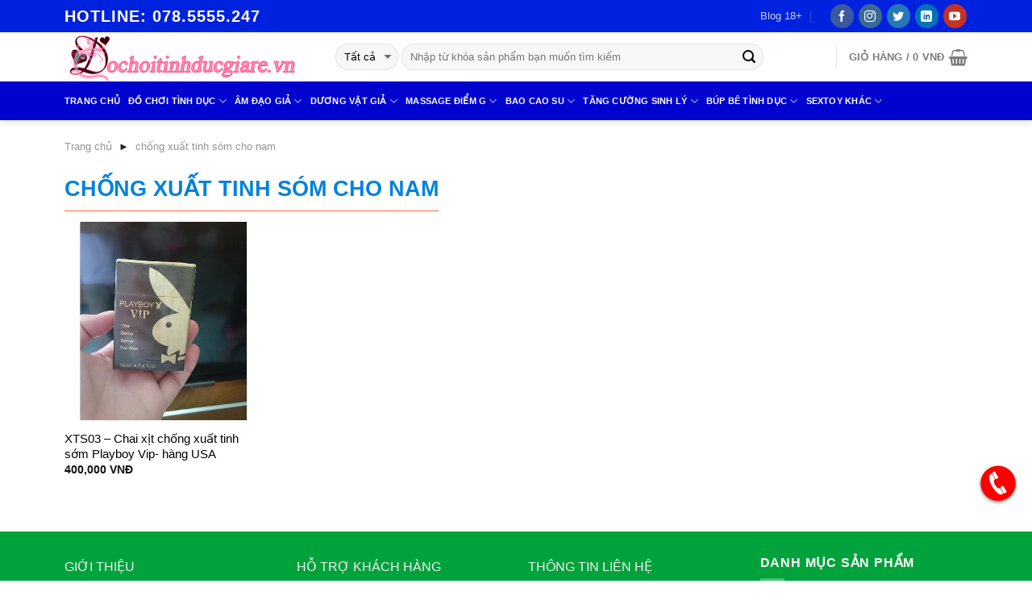

--- FILE ---
content_type: text/html; charset=UTF-8
request_url: https://dochoitinhducgiare.vn/tu-khoa/chong-xuat-tinh-som-cho-nam
body_size: 12269
content:
<!DOCTYPE html> <!--[if IE 9 ]><html lang="vi" prefix="og: http://ogp.me/ns#" class="ie9 loading-site no-js"> <![endif]--> <!--[if IE 8 ]><html lang="vi" prefix="og: http://ogp.me/ns#" class="ie8 loading-site no-js"> <![endif]--> <!--[if (gte IE 9)|!(IE)]><!--><html lang="vi" prefix="og: http://ogp.me/ns#" class="loading-site no-js"> <!--<![endif]--><head><meta charset="UTF-8" /><meta name="viewport" content="width=device-width, initial-scale=1.0, maximum-scale=1.0, user-scalable=no" /><link rel="profile" href="https://gmpg.org/xfn/11" /><link rel="pingback" href="https://dochoitinhducgiare.vn/xmlrpc.php" /> <script>(function(html){html.className = html.className.replace(/\bno-js\b/,'js')})(document.documentElement);</script> <link type="text/css" media="all" href="https://dochoitinhducgiare.vn/wp-content/cache/autoptimize/css/autoptimize_c5312bae4c4c728ae21c69e6a70d1809.css" rel="stylesheet" /><title>chống xuất tinh sóm cho nam</title><link rel="canonical" href="https://dochoitinhducgiare.vn/tu-khoa/chong-xuat-tinh-som-cho-nam" /><meta property="og:locale" content="vi_VN" /><meta property="og:type" content="object" /><meta property="og:title" content="chống xuất tinh sóm cho nam" /><meta property="og:url" content="https://dochoitinhducgiare.vn/tu-khoa/chong-xuat-tinh-som-cho-nam" /><meta property="og:site_name" content="Shop Đồ Chơi Nam Nữ Chính Hãng Tại Hà Nội, TPHCM, Toàn Quốc" /><meta name="twitter:card" content="summary" /><meta name="twitter:title" content="chống xuất tinh sóm cho nam" /> <script type='application/ld+json'>{"@context":"http:\/\/schema.org","@type":"WebSite","@id":"#website","url":"https:\/\/dochoitinhducgiare.vn\/","name":"Shop \u0110\u1ed3 Ch\u01a1i Nam N\u1eef Ch\u00ednh H\u00e3ng T\u1ea1i H\u00e0 N\u1ed9i, TPHCM, To\u00e0n Qu\u1ed1c","potentialAction":{"@type":"SearchAction","target":"https:\/\/dochoitinhducgiare.vn\/?s={search_term_string}","query-input":"required name=search_term_string"}}</script> <link rel='dns-prefetch' href='//s.w.org' /><link rel="alternate" type="application/rss+xml" title="Dòng thông tin Shop Đồ Chơi Nam Nữ Chính Hãng Tại Hà Nội, TPHCM, Toàn Quốc &raquo;" href="https://dochoitinhducgiare.vn/feed" /><link rel="alternate" type="application/rss+xml" title="Dòng phản hồi Shop Đồ Chơi Nam Nữ Chính Hãng Tại Hà Nội, TPHCM, Toàn Quốc &raquo;" href="https://dochoitinhducgiare.vn/comments/feed" /><link rel="alternate" type="application/rss+xml" title="Nguồn cấp Shop Đồ Chơi Nam Nữ Chính Hãng Tại Hà Nội, TPHCM, Toàn Quốc &raquo; chống xuất tinh sóm cho nam Tag" href="https://dochoitinhducgiare.vn/tu-khoa/chong-xuat-tinh-som-cho-nam/feed" /> <script type="text/javascript">window._wpemojiSettings = {"baseUrl":"https:\/\/s.w.org\/images\/core\/emoji\/11\/72x72\/","ext":".png","svgUrl":"https:\/\/s.w.org\/images\/core\/emoji\/11\/svg\/","svgExt":".svg","source":{"concatemoji":"https:\/\/dochoitinhducgiare.vn\/wp-includes\/js\/wp-emoji-release.min.js?ver=4.9.26"}};
			!function(e,a,t){var n,r,o,i=a.createElement("canvas"),p=i.getContext&&i.getContext("2d");function s(e,t){var a=String.fromCharCode;p.clearRect(0,0,i.width,i.height),p.fillText(a.apply(this,e),0,0);e=i.toDataURL();return p.clearRect(0,0,i.width,i.height),p.fillText(a.apply(this,t),0,0),e===i.toDataURL()}function c(e){var t=a.createElement("script");t.src=e,t.defer=t.type="text/javascript",a.getElementsByTagName("head")[0].appendChild(t)}for(o=Array("flag","emoji"),t.supports={everything:!0,everythingExceptFlag:!0},r=0;r<o.length;r++)t.supports[o[r]]=function(e){if(!p||!p.fillText)return!1;switch(p.textBaseline="top",p.font="600 32px Arial",e){case"flag":return s([55356,56826,55356,56819],[55356,56826,8203,55356,56819])?!1:!s([55356,57332,56128,56423,56128,56418,56128,56421,56128,56430,56128,56423,56128,56447],[55356,57332,8203,56128,56423,8203,56128,56418,8203,56128,56421,8203,56128,56430,8203,56128,56423,8203,56128,56447]);case"emoji":return!s([55358,56760,9792,65039],[55358,56760,8203,9792,65039])}return!1}(o[r]),t.supports.everything=t.supports.everything&&t.supports[o[r]],"flag"!==o[r]&&(t.supports.everythingExceptFlag=t.supports.everythingExceptFlag&&t.supports[o[r]]);t.supports.everythingExceptFlag=t.supports.everythingExceptFlag&&!t.supports.flag,t.DOMReady=!1,t.readyCallback=function(){t.DOMReady=!0},t.supports.everything||(n=function(){t.readyCallback()},a.addEventListener?(a.addEventListener("DOMContentLoaded",n,!1),e.addEventListener("load",n,!1)):(e.attachEvent("onload",n),a.attachEvent("onreadystatechange",function(){"complete"===a.readyState&&t.readyCallback()})),(n=t.source||{}).concatemoji?c(n.concatemoji):n.wpemoji&&n.twemoji&&(c(n.twemoji),c(n.wpemoji)))}(window,document,window._wpemojiSettings);</script> <script type="text/template" id="tmpl-variation-template"><div class="woocommerce-variation-description">{{{ data.variation.variation_description }}}</div>
	<div class="woocommerce-variation-price">{{{ data.variation.price_html }}}</div>
	<div class="woocommerce-variation-availability">{{{ data.variation.availability_html }}}</div></script> <script type="text/template" id="tmpl-unavailable-variation-template"><p>Rất tiếc, sản phẩm này hiện không tồn tại. Hãy chọn một phương thức kết hợp khác.</p></script> <script>if (document.location.protocol != "https:") {document.location = document.URL.replace(/^http:/i, "https:");}</script><script type='text/javascript' src='https://dochoitinhducgiare.vn/wp-includes/js/jquery/jquery.js?ver=1.12.4'></script> <link rel='https://api.w.org/' href='https://dochoitinhducgiare.vn/wp-json/' /><link rel="EditURI" type="application/rsd+xml" title="RSD" href="https://dochoitinhducgiare.vn/xmlrpc.php?rsd" /><link rel="wlwmanifest" type="application/wlwmanifest+xml" href="https://dochoitinhducgiare.vn/wp-includes/wlwmanifest.xml" /><meta name="generator" content="WordPress 4.9.26" /><meta name="generator" content="WooCommerce 3.4.8" /> <script type="application/ld+json">{"@context":"https:\/\/schema.org","@graph":[{"@context":"https:\/\/schema.org","@type":"SiteNavigationElement","id":"site-navigation","name":"Trang ch\u1ee7","url":"https:\/\/dochoitinhducgiare.vn\/"},{"@context":"https:\/\/schema.org","@type":"SiteNavigationElement","id":"site-navigation","name":"\u0110\u1ed3 ch\u01a1i t\u00ecnh d\u1ee5c","url":"https:\/\/dochoitinhducgiare.vn\/do-choi-tinh-duc"},{"@context":"https:\/\/schema.org","@type":"SiteNavigationElement","id":"site-navigation","name":"\u0110\u1ed3 ch\u01a1i t\u00ecnh d\u1ee5c nam","url":"https:\/\/dochoitinhducgiare.vn\/do-choi-tinh-duc-nam"},{"@context":"https:\/\/schema.org","@type":"SiteNavigationElement","id":"site-navigation","name":"\u0110\u1ed3 ch\u01a1i t\u00ecnh d\u1ee5c n\u1eef","url":"https:\/\/dochoitinhducgiare.vn\/do-choi-tinh-duc-nu"},{"@context":"https:\/\/schema.org","@type":"SiteNavigationElement","id":"site-navigation","name":"\u0110\u1ed3 ch\u01a1i t\u00ecnh d\u1ee5c cho gay","url":"https:\/\/dochoitinhducgiare.vn\/do-choi-tinh-duc-cho-gay"},{"@context":"https:\/\/schema.org","@type":"SiteNavigationElement","id":"site-navigation","name":"\u0110\u1ed3 ch\u01a1i t\u00ecnh d\u1ee5c cho les","url":"https:\/\/dochoitinhducgiare.vn\/do-choi-tinh-duc-cho-les"},{"@context":"https:\/\/schema.org","@type":"SiteNavigationElement","id":"site-navigation","name":"\u0110\u1ed3 ch\u01a1i t\u00ecnh d\u1ee5c gi\u00e1 r\u1ebb","url":"https:\/\/dochoitinhducgiare.vn\/do-choi-tinh-duc-gia-re"},{"@context":"https:\/\/schema.org","@type":"SiteNavigationElement","id":"site-navigation","name":"V\u00f2ng \u0111eo d\u01b0\u01a1ng v\u1eadt","url":"https:\/\/dochoitinhducgiare.vn\/vong-deo-duong-vat"},{"@context":"https:\/\/schema.org","@type":"SiteNavigationElement","id":"site-navigation","name":"D\u1ee5ng c\u1ee5 b\u1ea1o d\u00e2m","url":"https:\/\/dochoitinhducgiare.vn\/dung-cu-bao-dam"},{"@context":"https:\/\/schema.org","@type":"SiteNavigationElement","id":"site-navigation","name":"\u00c2m \u0111\u1ea1o gi\u1ea3","url":"https:\/\/dochoitinhducgiare.vn\/am-dao-gia"},{"@context":"https:\/\/schema.org","@type":"SiteNavigationElement","id":"site-navigation","name":"\u00c2m \u0111\u1ea1o gi\u1ea3 cao c\u1ea5p","url":"https:\/\/dochoitinhducgiare.vn\/am-dao-gia-cao-cap"},{"@context":"https:\/\/schema.org","@type":"SiteNavigationElement","id":"site-navigation","name":"\u00c2m \u0111\u1ea1o gi\u1ea3 gi\u00e1 r\u1ebb","url":"https:\/\/dochoitinhducgiare.vn\/am-dao-gia-gia-re"},{"@context":"https:\/\/schema.org","@type":"SiteNavigationElement","id":"site-navigation","name":"\u00c2m \u0111\u1ea1o gi\u1ea3 c\u00f3 rung","url":"https:\/\/dochoitinhducgiare.vn\/am-dao-gia-co-rung"},{"@context":"https:\/\/schema.org","@type":"SiteNavigationElement","id":"site-navigation","name":"\u00c2m \u0111\u1ea1o gi\u1ea3 kh\u00f4ng rung","url":"https:\/\/dochoitinhducgiare.vn\/am-dao-gia-khong-rung"},{"@context":"https:\/\/schema.org","@type":"SiteNavigationElement","id":"site-navigation","name":"D\u01b0\u01a1ng v\u1eadt gi\u1ea3","url":"https:\/\/dochoitinhducgiare.vn\/duong-vat-gia"},{"@context":"https:\/\/schema.org","@type":"SiteNavigationElement","id":"site-navigation","name":"D\u01b0\u01a1ng v\u1eadt gi\u1ea3 gi\u00e1 r\u1ebb","url":"https:\/\/dochoitinhducgiare.vn\/duong-vat-gia-gia-re"},{"@context":"https:\/\/schema.org","@type":"SiteNavigationElement","id":"site-navigation","name":"D\u01b0\u01a1ng v\u1eadt gi\u1ea3 c\u00f3 d\u00e2y \u0111eo","url":"https:\/\/dochoitinhducgiare.vn\/duong-vat-gia-co-day-deo"},{"@context":"https:\/\/schema.org","@type":"SiteNavigationElement","id":"site-navigation","name":"D\u01b0\u01a1ng v\u1eadt gi\u1ea3 g\u1eafn t\u01b0\u1eddng","url":"https:\/\/dochoitinhducgiare.vn\/duong-vat-gia-gan-tuong"},{"@context":"https:\/\/schema.org","@type":"SiteNavigationElement","id":"site-navigation","name":"D\u01b0\u01a1ng v\u1eadt gi\u1ea3 c\u1ea7m tay","url":"https:\/\/dochoitinhducgiare.vn\/duong-vat-gia-cam-tay"},{"@context":"https:\/\/schema.org","@type":"SiteNavigationElement","id":"site-navigation","name":"D\u01b0\u01a1ng v\u1eadt gi\u1ea3 hai \u0111\u1ea7u","url":"https:\/\/dochoitinhducgiare.vn\/duong-vat-gia-hai-dau"},{"@context":"https:\/\/schema.org","@type":"SiteNavigationElement","id":"site-navigation","name":"Massage \u0110i\u1ec3m G","url":"https:\/\/dochoitinhducgiare.vn\/massage-diem-g"},{"@context":"https:\/\/schema.org","@type":"SiteNavigationElement","id":"site-navigation","name":"Tr\u1ee9ng Rung \u0110i\u1ec3m G","url":"https:\/\/dochoitinhducgiare.vn\/trung-rung"},{"@context":"https:\/\/schema.org","@type":"SiteNavigationElement","id":"site-navigation","name":"Ch\u00e0y Rung T\u00ecnh Y\u00eau","url":"https:\/\/dochoitinhducgiare.vn\/chay-rung"},{"@context":"https:\/\/schema.org","@type":"SiteNavigationElement","id":"site-navigation","name":"L\u01b0\u1ee1i li\u1ebfm massage","url":"https:\/\/dochoitinhducgiare.vn\/luoi-liem-massage"},{"@context":"https:\/\/schema.org","@type":"SiteNavigationElement","id":"site-navigation","name":"Bao Cao Su","url":"https:\/\/dochoitinhducgiare.vn\/bao-cao-su"},{"@context":"https:\/\/schema.org","@type":"SiteNavigationElement","id":"site-navigation","name":"Bao cao su si\u00eau m\u1ecfng","url":"https:\/\/dochoitinhducgiare.vn\/bao-cao-su-sieu-mong"},{"@context":"https:\/\/schema.org","@type":"SiteNavigationElement","id":"site-navigation","name":"Bao cao su k\u00e9o d\u00e0i th\u1eddi gian","url":"https:\/\/dochoitinhducgiare.vn\/bao-cao-su-keo-dai-thoi-gian"},{"@context":"https:\/\/schema.org","@type":"SiteNavigationElement","id":"site-navigation","name":"Bao cao su c\u00f3 gai","url":"https:\/\/dochoitinhducgiare.vn\/bao-cao-su-co-gai"},{"@context":"https:\/\/schema.org","@type":"SiteNavigationElement","id":"site-navigation","name":"Bao cao su \u0111\u00f4n d\u00ean","url":"https:\/\/dochoitinhducgiare.vn\/bao-cao-su-don-den"},{"@context":"https:\/\/schema.org","@type":"SiteNavigationElement","id":"site-navigation","name":"Bao cao su Durex","url":"https:\/\/dochoitinhducgiare.vn\/bao-cao-su-durex"},{"@context":"https:\/\/schema.org","@type":"SiteNavigationElement","id":"site-navigation","name":"Bao cao su Ok","url":"https:\/\/dochoitinhducgiare.vn\/bao-cao-su-ok"},{"@context":"https:\/\/schema.org","@type":"SiteNavigationElement","id":"site-navigation","name":"T\u0103ng c\u01b0\u1eddng sinh l\u00fd","url":"https:\/\/dochoitinhducgiare.vn\/tang-cuong-sinh-ly"},{"@context":"https:\/\/schema.org","@type":"SiteNavigationElement","id":"site-navigation","name":"M\u00e1y t\u1eadp l\u00e0m to d\u01b0\u01a1ng v\u1eadt","url":"https:\/\/dochoitinhducgiare.vn\/may-tap-lam-to-duong-vat"},{"@context":"https:\/\/schema.org","@type":"SiteNavigationElement","id":"site-navigation","name":"T\u0103ng c\u01b0\u1eddng sinh l\u00fd nam","url":"https:\/\/dochoitinhducgiare.vn\/tang-cuong-sinh-ly-nam"},{"@context":"https:\/\/schema.org","@type":"SiteNavigationElement","id":"site-navigation","name":"T\u0103ng c\u01b0\u1eddng sinh l\u00fd n\u1eef","url":"https:\/\/dochoitinhducgiare.vn\/tang-cuong-sinh-ly-nu"},{"@context":"https:\/\/schema.org","@type":"SiteNavigationElement","id":"site-navigation","name":"Thu\u1ed1c ch\u1ed1ng xu\u1ea5t tinh s\u1edbm","url":"https:\/\/dochoitinhducgiare.vn\/thuoc-chong-xuat-tinh-som"},{"@context":"https:\/\/schema.org","@type":"SiteNavigationElement","id":"site-navigation","name":"B\u00fap b\u00ea t\u00ecnh d\u1ee5c","url":"https:\/\/dochoitinhducgiare.vn\/bup-be-tinh-duc"},{"@context":"https:\/\/schema.org","@type":"SiteNavigationElement","id":"site-navigation","name":"B\u00fap b\u00ea gi\u00e1 r\u1ebb","url":"https:\/\/dochoitinhducgiare.vn\/bup-be-gia-re"},{"@context":"https:\/\/schema.org","@type":"SiteNavigationElement","id":"site-navigation","name":"B\u00fap B\u00ea cao c\u1ea5p","url":"https:\/\/dochoitinhducgiare.vn\/bup-be-cao-cap"},{"@context":"https:\/\/schema.org","@type":"SiteNavigationElement","id":"site-navigation","name":"Sextoy kh\u00e1c","url":"https:\/\/dochoitinhducgiare.vn\/sextoy-khac"},{"@context":"https:\/\/schema.org","@type":"SiteNavigationElement","id":"site-navigation","name":"\u0110\u1ed3 Ch\u01a1i H\u1eadu M\u00f4n","url":"https:\/\/dochoitinhducgiare.vn\/do-choi-hau-mon"},{"@context":"https:\/\/schema.org","@type":"SiteNavigationElement","id":"site-navigation","name":"N\u01b0\u1edbc hoa t\u00ecnh \u00e1i","url":"https:\/\/dochoitinhducgiare.vn\/nuoc-hoa-tinh-ai"},{"@context":"https:\/\/schema.org","@type":"SiteNavigationElement","id":"site-navigation","name":"Gel t\u0103ng kho\u00e1i c\u1ea3m","url":"https:\/\/dochoitinhducgiare.vn\/gel-tang-khoai-cam"},{"@context":"https:\/\/schema.org","@type":"SiteNavigationElement","id":"site-navigation","name":"Gel b\u00f4i tr\u01a1n t\u00ecnh d\u1ee5c","url":"https:\/\/dochoitinhducgiare.vn\/gel-boi-tron-tinh-duc"}]}</script><script type="application/ld+json">{"@context":"https:\/\/schema.org","@type":"BreadcrumbList","itemListElement":[{"@type":"ListItem","position":1,"item":{"@id":"https:\/\/dochoitinhducgiare.vn\/","name":"Home"}},{"@type":"ListItem","position":2,"item":{"@id":"https:\/\/dochoitinhducgiare.vn\/tu-khoa\/chong-xuat-tinh-som-cho-nam","name":"ch\u1ed1ng xu\u1ea5t tinh s\u00f3m cho nam"}}]}</script><!--[if IE]><link rel="stylesheet" type="text/css" href="https://dochoitinhducgiare.vn/wp-content/themes/flatsome/assets/css/ie-fallback.css"><script src="//html5shim.googlecode.com/svn/trunk/html5.js"></script><script>var head = document.getElementsByTagName('head')[0],style = document.createElement('style');style.type = 'text/css';style.styleSheet.cssText = ':before,:after{content:none !important';head.appendChild(style);setTimeout(function(){head.removeChild(style);}, 0);</script><script src="https://dochoitinhducgiare.vn/wp-content/themes/flatsome/assets/libs/ie-flexibility.js"></script><![endif]--> <noscript><style>.woocommerce-product-gallery{ opacity: 1 !important; }</style></noscript><link rel="icon" href="https://dochoitinhducgiare.vn/wp-content/uploads/2018/05/cropped-logo-dochoigiare2-32x32.png" sizes="32x32" /><link rel="icon" href="https://dochoitinhducgiare.vn/wp-content/uploads/2018/05/cropped-logo-dochoigiare2-192x192.png" sizes="192x192" /><link rel="apple-touch-icon-precomposed" href="https://dochoitinhducgiare.vn/wp-content/uploads/2018/05/cropped-logo-dochoigiare2-180x180.png" /><meta name="msapplication-TileImage" content="https://dochoitinhducgiare.vn/wp-content/uploads/2018/05/cropped-logo-dochoigiare2-270x270.png" />  <script async src="https://www.googletagmanager.com/gtag/js?id=G-D4430DCSHK"></script> <script>window.dataLayer = window.dataLayer || [];
  function gtag(){dataLayer.push(arguments);}
  gtag('js', new Date());

  gtag('config', 'G-D4430DCSHK');</script> </head><body data-rsssl=1 class="archive tax-product_tag term-chong-xuat-tinh-som-cho-nam term-623 woocommerce woocommerce-page woocommerce-no-js wp-schema-pro-2.6.5 header-shadow lightbox lazy-icons nav-dropdown-has-arrow"></div> <a class="skip-link screen-reader-text" href="#main">Skip to content</a><div id="wrapper"><header id="header" class="header has-sticky sticky-jump"><div class="header-wrapper"><div id="top-bar" class="header-top hide-for-sticky nav-dark"><div class="flex-row container"><div class="flex-col hide-for-medium flex-left"><ul class="nav nav-left medium-nav-center nav-small  nav-divided"><li class="html custom html_topbar_left"><strong class="uppercase" style="font-size: 20px;">Hotline:
 078.5555.247</strong></li></ul></div><div class="flex-col hide-for-medium flex-center"><ul class="nav nav-center nav-small  nav-divided"></ul></div><div class="flex-col hide-for-medium flex-right"><ul class="nav top-bar-nav nav-right nav-small  nav-divided"><li id="menu-item-1014" class="menu-item menu-item-type-post_type menu-item-object-page  menu-item-1014"><a href="https://dochoitinhducgiare.vn/blog-18" class="nav-top-link">Blog 18+</a></li><li class="header-newsletter-item has-icon"> <a href="#header-newsletter-signup" class="tooltip " 
 title=""> </a><div id="header-newsletter-signup"
 class="lightbox-by-id lightbox-content mfp-hide lightbox-white "
 style="max-width:700px ;padding:0px"><div class="banner has-hover" id="banner-1862767894"><div class="banner-inner fill"><div class="banner-bg fill" ><div class="bg fill bg-fill "></div><div class="overlay"></div><div class="is-border is-dashed"
 style="border-color:rgba(255,255,255,.3);border-width:2px 2px 2px 2px;margin:10px;"></div></div><div class="banner-layers container"><div class="fill banner-link"></div><div id="text-box-1182813867" class="text-box banner-layer x10 md-x10 lg-x10 y50 md-y50 lg-y50 res-text"><div data-animate="fadeInUp"><div class="text dark"><div class="text-inner text-left"><p class="uppercase"></p><p class="lead"></p>[contact-form-7 404 "Not Found"]</div></div></div></div></div></div><div class="height-fix is-invisible"><img src="https://dochoitinhducgiare.vn/wp-content/themes/flatsome/assets/img/missing.jpg" alt="" /></div></div></div></li><li class="html header-social-icons ml-0"><div class="social-icons follow-icons " > <a href="https://www.facebook.com/ShopSextoyLinhMiu.HangGiaCucRe.CaoCap.Online247" target="_blank" data-label="Facebook"  rel="nofollow" class="icon primary button circle facebook tooltip" title="Follow on Facebook"><i class="icon-facebook" ></i> </a> <a href="https://www.instagram.com/dochoitinhducgiarevn/" target="_blank" rel="nofollow" data-label="Instagram" class="icon primary button circle  instagram tooltip" title="Follow on Instagram"><i class="icon-instagram" ></i> </a> <a href="https://twitter.com/sextoygiare" target="_blank"  data-label="Twitter"  rel="nofollow" class="icon primary button circle  twitter tooltip" title="Follow on Twitter"><i class="icon-twitter" ></i> </a> <a href="https://www.linkedin.com/in/dochoitinhducgiarevn/" target="_blank" rel="nofollow" data-label="LinkedIn" class="icon primary button circle  linkedin tooltip" title="Follow on LinkedIn"><i class="icon-linkedin" ></i></a> <a href="https://www.youtube.com/channel/UCghTS8VazWX0k0Bz7_4ed0Q" target="_blank" rel="nofollow" data-label="YouTube" class="icon primary button circle  youtube tooltip" title="Follow on YouTube"><i class="icon-youtube" ></i> </a></div></li></ul></div><div class="flex-col show-for-medium flex-grow"><ul class="nav nav-center nav-small mobile-nav  nav-divided"><li class="html custom html_topbar_left"><strong class="uppercase" style="font-size: 20px;">Hotline:
 078.5555.247</strong></li></ul></div></div></div><div id="masthead" class="header-main"><div class="header-inner flex-row container logo-left medium-logo-center" role="navigation"><div id="logo" class="flex-col logo"> <a href="https://dochoitinhducgiare.vn/" title="Shop Đồ Chơi Nam Nữ Chính Hãng Tại Hà Nội, TPHCM, Toàn Quốc - " rel="home"> <img width="299" height="61" src="https://dochoitinhducgiare.vn/wp-content/uploads/2018/05/logo-dochoigiare2.png" class="header_logo header-logo" alt="Shop Đồ Chơi Nam Nữ Chính Hãng Tại Hà Nội, TPHCM, Toàn Quốc"/><img  width="299" height="61" src="https://dochoitinhducgiare.vn/wp-content/uploads/2018/05/logo-dochoigiare2.png" class="header-logo-dark" alt="Shop Đồ Chơi Nam Nữ Chính Hãng Tại Hà Nội, TPHCM, Toàn Quốc"/></a></div><div class="flex-col show-for-medium flex-left"><ul class="mobile-nav nav nav-left "></ul></div><div class="flex-col hide-for-medium flex-left
 flex-grow"><ul class="header-nav header-nav-main nav nav-left  nav-uppercase" ><li class="account-item has-icon
 "
> <a href="https://dochoitinhducgiare.vn/my-account"
 class="nav-top-link nav-top-not-logged-in "
 data-open="#login-form-popup"  > <i class="icon-user" ></i> </a></li><li class="header-search-form search-form html relative has-icon"><div class="header-search-form-wrapper"><div class="searchform-wrapper ux-search-box relative form-flat is-normal"><form method="get" class="searchform" action="https://dochoitinhducgiare.vn/" role="search"><div class="flex-row relative"><div class="flex-col search-form-categories"> <select class="search_categories resize-select mb-0" name="product_cat"><option value="" selected='selected'>Tất cả</option><option value="nuoc-hoa-tinh-ai">Nước hoa tình ái</option><option value="am-dao-gia">Âm đạo giả</option><option value="bao-cao-su">Bao Cao Su</option><option value="bup-be-tinh-duc">Búp bê tình dục</option><option value="duong-vat-gia">Dương vật giả</option><option value="do-choi-tinh-duc">Đồ chơi tình dục</option><option value="gel-boi-tron">Gel bôi trơn</option><option value="massage-diem-g">Massage Điểm G</option><option value="may-tap-lam-to-duong-vat">Máy tập làm to dương vật</option><option value="sextoy-khac">Sextoy khác</option><option value="tang-cuong-sinh-ly">Tăng cường sinh lý</option></select></div><div class="flex-col flex-grow"> <input type="search" class="search-field mb-0" name="s" value="" placeholder="Nhập từ khóa sản phẩm bạn muốn tìm kiếm" /> <input type="hidden" name="post_type" value="product" /></div><div class="flex-col"> <button type="submit" class="ux-search-submit submit-button secondary button icon mb-0"> <i class="icon-search" ></i> </button></div></div><div class="live-search-results text-left z-top"></div></form></div></div></li></ul></div><div class="flex-col hide-for-medium flex-right"><ul class="header-nav header-nav-main nav nav-right  nav-uppercase"><li class="header-divider"></li><li class="cart-item has-icon
 has-dropdown"> <a href="https://dochoitinhducgiare.vn/gio-hang" title="Giỏ hàng" class="header-cart-link is-small"> <span class="header-cart-title"> Giỏ hàng   / <span class="cart-price"><span class="woocommerce-Price-amount amount">0&nbsp;<span class="woocommerce-Price-currencySymbol">VNĐ</span></span></span> </span> <i class="icon-shopping-basket"
 data-icon-label="0"> </i> </a><ul class="nav-dropdown nav-dropdown-bold"><li class="html widget_shopping_cart"><div class="widget_shopping_cart_content"><p class="woocommerce-mini-cart__empty-message">Chưa có sản phẩm trong giỏ hàng.</p></div></li></ul></li></ul></div><div class="flex-col show-for-medium flex-right"><ul class="mobile-nav nav nav-right "><li class="cart-item has-icon"> <a href="https://dochoitinhducgiare.vn/gio-hang" class="header-cart-link off-canvas-toggle nav-top-link is-small" data-open="#cart-popup" data-class="off-canvas-cart" title="Giỏ hàng" data-pos="right"> <i class="icon-shopping-basket"
 data-icon-label="0"> </i> </a><div id="cart-popup" class="mfp-hide widget_shopping_cart"><div class="cart-popup-inner inner-padding"><div class="cart-popup-title text-center"><p class="uppercase">Giỏ hàng</p><div class="is-divider"></div></div><div class="widget_shopping_cart_content"><p class="woocommerce-mini-cart__empty-message">Chưa có sản phẩm trong giỏ hàng.</p></div><div class="cart-sidebar-content relative"></div></div></div></li><li class="nav-icon has-icon"><div class="header-button"> <a href="#" data-open="#main-menu" data-pos="left" data-bg="main-menu-overlay" data-color="" class="icon primary button circle is-small" aria-controls="main-menu" aria-expanded="false"> <i class="icon-menu" ></i> </a></div></li></ul></div></div></div><div id="wide-nav" class="header-bottom wide-nav nav-dark hide-for-medium"><div class="flex-row container"><div class="flex-col hide-for-medium flex-left"><ul class="nav header-nav header-bottom-nav nav-left  nav-line-grow nav-size-small nav-spacing-small nav-uppercase"><li id="menu-item-840" class="menu-item menu-item-type-post_type menu-item-object-page menu-item-home  menu-item-840"><a href="https://dochoitinhducgiare.vn/" class="nav-top-link">Trang chủ</a></li><li id="menu-item-843" class="menu-item menu-item-type-taxonomy menu-item-object-product_cat menu-item-has-children  menu-item-843 has-dropdown"><a href="https://dochoitinhducgiare.vn/do-choi-tinh-duc" class="nav-top-link">Đồ chơi tình dục<i class="icon-angle-down" ></i></a><ul class='nav-dropdown nav-dropdown-bold'><li id="menu-item-1042" class="menu-item menu-item-type-taxonomy menu-item-object-product_cat  menu-item-1042"><a href="https://dochoitinhducgiare.vn/do-choi-tinh-duc-nam">Đồ chơi tình dục nam</a></li><li id="menu-item-1043" class="menu-item menu-item-type-taxonomy menu-item-object-product_cat  menu-item-1043"><a href="https://dochoitinhducgiare.vn/do-choi-tinh-duc-nu">Đồ chơi tình dục nữ</a></li><li id="menu-item-1054" class="menu-item menu-item-type-taxonomy menu-item-object-product_cat  menu-item-1054"><a href="https://dochoitinhducgiare.vn/do-choi-tinh-duc-cho-gay">Đồ chơi tình dục cho gay</a></li><li id="menu-item-1055" class="menu-item menu-item-type-taxonomy menu-item-object-product_cat  menu-item-1055"><a href="https://dochoitinhducgiare.vn/do-choi-tinh-duc-cho-les">Đồ chơi tình dục cho les</a></li><li id="menu-item-1327" class="menu-item menu-item-type-taxonomy menu-item-object-product_cat  menu-item-1327"><a href="https://dochoitinhducgiare.vn/do-choi-tinh-duc-gia-re">Đồ chơi tình dục giá rẻ</a></li><li id="menu-item-3517" class="menu-item menu-item-type-taxonomy menu-item-object-product_cat  menu-item-3517"><a href="https://dochoitinhducgiare.vn/vong-deo-duong-vat">Vòng đeo dương vật</a></li><li id="menu-item-3967" class="menu-item menu-item-type-taxonomy menu-item-object-product_cat  menu-item-3967"><a href="https://dochoitinhducgiare.vn/dung-cu-bao-dam">Dụng cụ bạo dâm</a></li></ul></li><li id="menu-item-845" class="menu-item menu-item-type-taxonomy menu-item-object-product_cat menu-item-has-children  menu-item-845 has-dropdown"><a href="https://dochoitinhducgiare.vn/am-dao-gia" class="nav-top-link">Âm đạo giả<i class="icon-angle-down" ></i></a><ul class='nav-dropdown nav-dropdown-bold'><li id="menu-item-1331" class="menu-item menu-item-type-taxonomy menu-item-object-product_cat  menu-item-1331"><a href="https://dochoitinhducgiare.vn/am-dao-gia-cao-cap">Âm đạo giả cao cấp</a></li><li id="menu-item-1328" class="menu-item menu-item-type-taxonomy menu-item-object-product_cat  menu-item-1328"><a href="https://dochoitinhducgiare.vn/am-dao-gia-gia-re">Âm đạo giả giá rẻ</a></li><li id="menu-item-1329" class="menu-item menu-item-type-taxonomy menu-item-object-product_cat  menu-item-1329"><a href="https://dochoitinhducgiare.vn/am-dao-gia-co-rung">Âm đạo giả có rung</a></li><li id="menu-item-1330" class="menu-item menu-item-type-taxonomy menu-item-object-product_cat  menu-item-1330"><a href="https://dochoitinhducgiare.vn/am-dao-gia-khong-rung">Âm đạo giả không rung</a></li></ul></li><li id="menu-item-844" class="menu-item menu-item-type-taxonomy menu-item-object-product_cat menu-item-has-children  menu-item-844 has-dropdown"><a href="https://dochoitinhducgiare.vn/duong-vat-gia" class="nav-top-link">Dương vật giả<i class="icon-angle-down" ></i></a><ul class='nav-dropdown nav-dropdown-bold'><li id="menu-item-1332" class="menu-item menu-item-type-taxonomy menu-item-object-product_cat  menu-item-1332"><a href="https://dochoitinhducgiare.vn/duong-vat-gia-gia-re">Dương vật giả giá rẻ</a></li><li id="menu-item-1334" class="menu-item menu-item-type-taxonomy menu-item-object-product_cat  menu-item-1334"><a href="https://dochoitinhducgiare.vn/duong-vat-gia-co-day-deo">Dương vật giả có dây đeo</a></li><li id="menu-item-1333" class="menu-item menu-item-type-taxonomy menu-item-object-product_cat  menu-item-1333"><a href="https://dochoitinhducgiare.vn/duong-vat-gia-gan-tuong">Dương vật giả gắn tường</a></li><li id="menu-item-1335" class="menu-item menu-item-type-taxonomy menu-item-object-product_cat  menu-item-1335"><a href="https://dochoitinhducgiare.vn/duong-vat-gia-cam-tay">Dương vật giả cầm tay</a></li><li id="menu-item-1336" class="menu-item menu-item-type-taxonomy menu-item-object-product_cat  menu-item-1336"><a href="https://dochoitinhducgiare.vn/duong-vat-gia-hai-dau">Dương vật giả hai đầu</a></li></ul></li><li id="menu-item-1685" class="menu-item menu-item-type-taxonomy menu-item-object-product_cat menu-item-has-children  menu-item-1685 has-dropdown"><a href="https://dochoitinhducgiare.vn/massage-diem-g" class="nav-top-link">Massage Điểm G<i class="icon-angle-down" ></i></a><ul class='nav-dropdown nav-dropdown-bold'><li id="menu-item-2445" class="menu-item menu-item-type-taxonomy menu-item-object-product_cat  menu-item-2445"><a href="https://dochoitinhducgiare.vn/trung-rung">Trứng Rung Điểm G</a></li><li id="menu-item-2446" class="menu-item menu-item-type-taxonomy menu-item-object-product_cat  menu-item-2446"><a href="https://dochoitinhducgiare.vn/chay-rung">Chày Rung Tình Yêu</a></li><li id="menu-item-4534" class="menu-item menu-item-type-taxonomy menu-item-object-product_cat  menu-item-4534"><a href="https://dochoitinhducgiare.vn/luoi-liem-massage">Lưỡi liếm massage</a></li></ul></li><li id="menu-item-1052" class="menu-item menu-item-type-taxonomy menu-item-object-product_cat menu-item-has-children  menu-item-1052 has-dropdown"><a href="https://dochoitinhducgiare.vn/bao-cao-su" class="nav-top-link">Bao Cao Su<i class="icon-angle-down" ></i></a><ul class='nav-dropdown nav-dropdown-bold'><li id="menu-item-1045" class="menu-item menu-item-type-taxonomy menu-item-object-product_cat  menu-item-1045"><a href="https://dochoitinhducgiare.vn/bao-cao-su-sieu-mong">Bao cao su siêu mỏng</a></li><li id="menu-item-1046" class="menu-item menu-item-type-taxonomy menu-item-object-product_cat  menu-item-1046"><a href="https://dochoitinhducgiare.vn/bao-cao-su-keo-dai-thoi-gian">Bao cao su kéo dài thời gian</a></li><li id="menu-item-1049" class="menu-item menu-item-type-taxonomy menu-item-object-product_cat  menu-item-1049"><a href="https://dochoitinhducgiare.vn/bao-cao-su-co-gai">Bao cao su có gai</a></li><li id="menu-item-1048" class="menu-item menu-item-type-taxonomy menu-item-object-product_cat  menu-item-1048"><a href="https://dochoitinhducgiare.vn/bao-cao-su-don-den">Bao cao su đôn dên</a></li><li id="menu-item-1047" class="menu-item menu-item-type-taxonomy menu-item-object-product_cat  menu-item-1047"><a href="https://dochoitinhducgiare.vn/bao-cao-su-durex">Bao cao su Durex</a></li><li id="menu-item-1069" class="menu-item menu-item-type-taxonomy menu-item-object-product_cat  menu-item-1069"><a href="https://dochoitinhducgiare.vn/bao-cao-su-ok">Bao cao su Ok</a></li></ul></li><li id="menu-item-1059" class="menu-item menu-item-type-taxonomy menu-item-object-product_cat menu-item-has-children  menu-item-1059 has-dropdown"><a href="https://dochoitinhducgiare.vn/tang-cuong-sinh-ly" class="nav-top-link">Tăng cường sinh lý<i class="icon-angle-down" ></i></a><ul class='nav-dropdown nav-dropdown-bold'><li id="menu-item-3651" class="menu-item menu-item-type-taxonomy menu-item-object-product_cat  menu-item-3651"><a href="https://dochoitinhducgiare.vn/may-tap-lam-to-duong-vat">Máy tập làm to dương vật</a></li><li id="menu-item-1060" class="menu-item menu-item-type-taxonomy menu-item-object-product_cat  menu-item-1060"><a href="https://dochoitinhducgiare.vn/tang-cuong-sinh-ly-nam">Tăng cường sinh lý nam</a></li><li id="menu-item-1061" class="menu-item menu-item-type-taxonomy menu-item-object-product_cat  menu-item-1061"><a href="https://dochoitinhducgiare.vn/tang-cuong-sinh-ly-nu">Tăng cường sinh lý nữ</a></li><li id="menu-item-1062" class="menu-item menu-item-type-taxonomy menu-item-object-product_cat  menu-item-1062"><a href="https://dochoitinhducgiare.vn/thuoc-chong-xuat-tinh-som">Thuốc chống xuất tinh sớm</a></li></ul></li><li id="menu-item-1050" class="menu-item menu-item-type-taxonomy menu-item-object-product_cat menu-item-has-children  menu-item-1050 has-dropdown"><a href="https://dochoitinhducgiare.vn/bup-be-tinh-duc" class="nav-top-link">Búp bê tình dục<i class="icon-angle-down" ></i></a><ul class='nav-dropdown nav-dropdown-bold'><li id="menu-item-1560" class="menu-item menu-item-type-taxonomy menu-item-object-product_cat  menu-item-1560"><a href="https://dochoitinhducgiare.vn/bup-be-gia-re">Búp bê giá rẻ</a></li><li id="menu-item-1561" class="menu-item menu-item-type-taxonomy menu-item-object-product_cat  menu-item-1561"><a href="https://dochoitinhducgiare.vn/bup-be-cao-cap">Búp Bê cao cấp</a></li></ul></li><li id="menu-item-4272" class="menu-item menu-item-type-taxonomy menu-item-object-product_cat menu-item-has-children  menu-item-4272 has-dropdown"><a href="https://dochoitinhducgiare.vn/sextoy-khac" class="nav-top-link">Sextoy khác<i class="icon-angle-down" ></i></a><ul class='nav-dropdown nav-dropdown-bold'><li id="menu-item-4275" class="menu-item menu-item-type-taxonomy menu-item-object-product_cat  menu-item-4275"><a href="https://dochoitinhducgiare.vn/dung-cu-bao-dam">Dụng cụ bạo dâm</a></li><li id="menu-item-4649" class="menu-item menu-item-type-taxonomy menu-item-object-product_cat  menu-item-4649"><a href="https://dochoitinhducgiare.vn/do-choi-hau-mon">Đồ Chơi Hậu Môn</a></li><li id="menu-item-4276" class="menu-item menu-item-type-taxonomy menu-item-object-product_cat  menu-item-4276"><a href="https://dochoitinhducgiare.vn/nuoc-hoa-tinh-ai">Nước hoa tình ái</a></li><li id="menu-item-1558" class="menu-item menu-item-type-taxonomy menu-item-object-product_cat  menu-item-1558"><a href="https://dochoitinhducgiare.vn/gel-tang-khoai-cam">Gel tăng khoái cảm</a></li><li id="menu-item-1557" class="menu-item menu-item-type-taxonomy menu-item-object-product_cat  menu-item-1557"><a href="https://dochoitinhducgiare.vn/gel-boi-tron-tinh-duc">Gel bôi trơn tình dục</a></li></ul></li></ul></div><div class="flex-col hide-for-medium flex-right flex-grow"><ul class="nav header-nav header-bottom-nav nav-right  nav-line-grow nav-size-small nav-spacing-small nav-uppercase"></ul></div></div></div><div class="header-bg-container fill"><div class="header-bg-image fill"></div><div class="header-bg-color fill"></div></div></div></header><div class="shop-page-title category-page-title page-title "><div class="page-title-inner flex-row  medium-flex-wrap container"><div class="flex-col flex-grow medium-text-center"><div class="is-smaller"><nav class="woocommerce-breadcrumb breadcrumbs"><a href="https://dochoitinhducgiare.vn">Trang chủ</a> <span class="divider">&#47;</span> <a href="https://dochoitinhducgiare.vn/san-pham">Sản phẩm</a> <span class="divider">&#47;</span> Sản phẩm được gắn thẻ &ldquo;chống xuất tinh sóm cho nam&rdquo;</nav></div></div><div class="flex-col medium-text-center"><p class="woocommerce-result-count hide-for-medium"> Xem tất cả 1 kết quả</p><form class="woocommerce-ordering" method="get"> <select name="orderby" class="orderby"><option value="menu_order"  selected='selected'>Thứ tự mặc định</option><option value="popularity" >Phổ biến nhất</option><option value="rating" >Đánh giá cao nhất</option><option value="date" >Mới nhất</option><option value="price" >Giá thấp đến cao</option><option value="price-desc" >Giá cao xuống thấp</option> </select></form></div></div></div><main id="main" class=""><div class="breadcrumbs row mb-0 content-row" typeof="BreadcrumbList" vocab="https://schema.org/"> <span property="itemListElement" typeof="ListItem"><a property="item" typeof="WebPage" title="Go to Shop Đồ Chơi Nam Nữ Chính Hãng Tại Hà Nội, TPHCM, Toàn Quốc." href="https://dochoitinhducgiare.vn" class="home"><span property="name">Trang chủ</span></a><meta property="position" content="1"></span>&nbsp; ► &nbsp;<span property="itemListElement" typeof="ListItem"><a property="item" typeof="WebPage" title="Go to the chống xuất tinh sóm cho nam Tag archives." href="https://dochoitinhducgiare.vn/tu-khoa/chong-xuat-tinh-som-cho-nam" class="archive taxonomy product_tag current-item"><span property="name">chống xuất tinh sóm cho nam</span></a><meta property="position" content="2"></span></div><div class="row category-page-row"><h1 class="title"> <span>chống xuất tinh sóm cho nam</span></h1><div class="col large-12"><div class="shop-container"><div class="products row row-small large-columns-4 medium-columns-3 small-columns-2"><div class="product-small col has-hover post-3808 product type-product status-publish has-post-thumbnail product_cat-thuoc-chong-xuat-tinh-som product_tag-chong-xuat-tinh-som-cho-nam product_tag-thuoc-chong-xuat-tinh-som first instock shipping-taxable purchasable product-type-simple"><div class="col-inner"><div class="badge-container absolute left top z-1"></div><div class="product-small box "><div class="box-image"><div class="image-fade_in_back"> <a href="https://dochoitinhducgiare.vn/xts03-chai-xit-chong-xuat-tinh-som-playboy-vip-hang-usa.html"> <img width="600" height="600" src="https://dochoitinhducgiare.vn/wp-content/uploads/2020/02/thuoc-xit-chong-xuat-tinh-som-playboy-vip.jpg" class="attachment-woocommerce_thumbnail size-woocommerce_thumbnail wp-post-image" alt="" srcset="https://dochoitinhducgiare.vn/wp-content/uploads/2020/02/thuoc-xit-chong-xuat-tinh-som-playboy-vip.jpg 600w, https://dochoitinhducgiare.vn/wp-content/uploads/2020/02/thuoc-xit-chong-xuat-tinh-som-playboy-vip-280x280.jpg 280w, https://dochoitinhducgiare.vn/wp-content/uploads/2020/02/thuoc-xit-chong-xuat-tinh-som-playboy-vip-400x400.jpg 400w, https://dochoitinhducgiare.vn/wp-content/uploads/2020/02/thuoc-xit-chong-xuat-tinh-som-playboy-vip-100x100.jpg 100w" sizes="(max-width: 600px) 100vw, 600px" /><img width="650" height="650" src="https://dochoitinhducgiare.vn/wp-content/uploads/2020/02/thuoc-xit-chong-xuat-tinh-som-playboy-vip-1.jpg" class="show-on-hover absolute fill hide-for-small back-image" alt="" srcset="https://dochoitinhducgiare.vn/wp-content/uploads/2020/02/thuoc-xit-chong-xuat-tinh-som-playboy-vip-1.jpg 650w, https://dochoitinhducgiare.vn/wp-content/uploads/2020/02/thuoc-xit-chong-xuat-tinh-som-playboy-vip-1-280x280.jpg 280w, https://dochoitinhducgiare.vn/wp-content/uploads/2020/02/thuoc-xit-chong-xuat-tinh-som-playboy-vip-1-400x400.jpg 400w, https://dochoitinhducgiare.vn/wp-content/uploads/2020/02/thuoc-xit-chong-xuat-tinh-som-playboy-vip-1-100x100.jpg 100w" sizes="(max-width: 650px) 100vw, 650px" /> </a></div><div class="image-tools is-small top right show-on-hover"></div><div class="image-tools is-small hide-for-small bottom left show-on-hover"></div><div class="image-tools grid-tools text-center hide-for-small bottom hover-slide-in show-on-hover"> <a class="quick-view" data-prod="3808" href="#quick-view">Xem nhanh</a></div></div><div class="box-text box-text-products"><h3 style="font-size:14px;"><div class="title-wrapper"><h3 style="font-size: 15px;"><p class="name product-title"><a href="https://dochoitinhducgiare.vn/xts03-chai-xit-chong-xuat-tinh-som-playboy-vip-hang-usa.html">XTS03 &#8211; Chai xịt chống xuất tinh sớm Playboy Vip- hàng USA</a></p></h3></div></h3><div class="price-wrapper"> <span class="price"><span class="woocommerce-Price-amount amount">400,000&nbsp;<span class="woocommerce-Price-currencySymbol">VNĐ</span></span></span></div></div></div></div></div></div></div></div></div></main><footer id="footer" class="footer-wrapper"><div class="footer-widgets footer footer-2 dark"><div class="row dark large-columns-4 mb-0"><div id="text-15" class="col pb-0 widget widget_text"><div class="textwidget"><p>GIỚI THIỆU</p><p><a href="https://dochoitinhducgiare.vn/gioi-thieu" rel="nofollow">Giới thiệu về Shop</a></p><p><a href="https://dochoitinhducgiare.vn/chinh-sach-bao-mat" rel="nofollow">Chính sách bảo mật</a></p><p><a href="https://dochoitinhducgiare.vn/thong-tin-van-chuyen" rel="nofollow">Thông tin vận chuyển</a></p></div></div><div id="text-16" class="col pb-0 widget widget_text"><div class="textwidget"><p>HỖ TRỢ KHÁCH HÀNG</p><p><a href="https://dochoitinhducgiare.vn/cau-hoi-thuong-gap" rel="nofollow">Các câu hỏi thường gặp</a></p><p><a href="https://dochoitinhducgiare.vn/hinh-thuc-thanh-toan" rel="nofollow">Hình thức thanh toán</a></p><p><a href="https://dochoitinhducgiare.vn/huong-dan-mua-hang" rel="nofollow">Hướng dẫn mua hàng</a></p></div></div><div id="text-17" class="col pb-0 widget widget_text"><div class="textwidget"><p>THÔNG TIN LIÊN HỆ</p><p>Hotline: 078.5555.247</p><p>Website: <a href="https://dochoitinhducgiare.vn">https://dochoitinhducgiare.vn</a></p><p>&nbsp;</p></div></div><div id="woocommerce_product_categories-19" class="col pb-0 widget woocommerce widget_product_categories"><h5 class="widget-title">DANH MỤC SẢN PHẨM</h5><div class="is-divider small"></div><ul class="product-categories"><li class="cat-item cat-item-99 cat-parent"><a href="https://dochoitinhducgiare.vn/am-dao-gia">Âm đạo giả</a><ul class='children'><li class="cat-item cat-item-216"><a href="https://dochoitinhducgiare.vn/am-dao-gia-cao-cap">Âm đạo giả cao cấp</a></li><li class="cat-item cat-item-200"><a href="https://dochoitinhducgiare.vn/am-dao-gia-co-rung">Âm đạo giả có rung</a></li><li class="cat-item cat-item-199"><a href="https://dochoitinhducgiare.vn/am-dao-gia-gia-re">Âm đạo giả giá rẻ</a></li><li class="cat-item cat-item-201"><a href="https://dochoitinhducgiare.vn/am-dao-gia-khong-rung">Âm đạo giả không rung</a></li></ul></li><li class="cat-item cat-item-144 cat-parent"><a href="https://dochoitinhducgiare.vn/bao-cao-su">Bao Cao Su</a><ul class='children'><li class="cat-item cat-item-92"><a href="https://dochoitinhducgiare.vn/bao-cao-su-co-gai">Bao cao su có gai</a></li><li class="cat-item cat-item-94"><a href="https://dochoitinhducgiare.vn/bao-cao-su-durex">Bao cao su Durex</a></li><li class="cat-item cat-item-93"><a href="https://dochoitinhducgiare.vn/bao-cao-su-don-den">Bao cao su đôn dên</a></li><li class="cat-item cat-item-95"><a href="https://dochoitinhducgiare.vn/bao-cao-su-keo-dai-thoi-gian">Bao cao su kéo dài thời gian</a></li><li class="cat-item cat-item-98"><a href="https://dochoitinhducgiare.vn/bao-cao-su-sieu-mong">Bao cao su siêu mỏng</a></li><li class="cat-item cat-item-571"><a href="https://dochoitinhducgiare.vn/vong-deo-duong-vat">Vòng đeo dương vật</a></li></ul></li><li class="cat-item cat-item-100 cat-parent"><a href="https://dochoitinhducgiare.vn/bup-be-tinh-duc">Búp bê tình dục</a><ul class='children'><li class="cat-item cat-item-269"><a href="https://dochoitinhducgiare.vn/bup-be-cao-cap">Búp Bê cao cấp</a></li><li class="cat-item cat-item-270"><a href="https://dochoitinhducgiare.vn/bup-be-gia-re">Búp bê giá rẻ</a></li></ul></li><li class="cat-item cat-item-104 cat-parent"><a href="https://dochoitinhducgiare.vn/duong-vat-gia">Dương vật giả</a><ul class='children'><li class="cat-item cat-item-212"><a href="https://dochoitinhducgiare.vn/duong-vat-gia-cam-tay">Dương vật giả cầm tay</a></li><li class="cat-item cat-item-518"><a href="https://dochoitinhducgiare.vn/duong-vat-gia-cao-cap">Dương vật giả cao cấp</a></li><li class="cat-item cat-item-207"><a href="https://dochoitinhducgiare.vn/duong-vat-gia-co-day-deo">Dương vật giả có dây đeo</a></li><li class="cat-item cat-item-209"><a href="https://dochoitinhducgiare.vn/duong-vat-gia-gan-tuong">Dương vật giả gắn tường</a></li><li class="cat-item cat-item-204"><a href="https://dochoitinhducgiare.vn/duong-vat-gia-gia-re">Dương vật giả giá rẻ</a></li><li class="cat-item cat-item-215"><a href="https://dochoitinhducgiare.vn/duong-vat-gia-hai-dau">Dương vật giả hai đầu</a></li><li class="cat-item cat-item-517"><a href="https://dochoitinhducgiare.vn/duong-vat-gia-sieu-khung">Dương vật giả siêu khủng</a></li></ul></li><li class="cat-item cat-item-102 cat-parent"><a href="https://dochoitinhducgiare.vn/do-choi-tinh-duc">Đồ chơi tình dục</a><ul class='children'><li class="cat-item cat-item-146 cat-parent"><a href="https://dochoitinhducgiare.vn/do-choi-tinh-duc-cho-gay">Đồ chơi tình dục cho gay</a><ul class='children'><li class="cat-item cat-item-776"><a href="https://dochoitinhducgiare.vn/do-choi-hau-mon">Đồ Chơi Hậu Môn</a></li></ul></li><li class="cat-item cat-item-145"><a href="https://dochoitinhducgiare.vn/do-choi-tinh-duc-cho-les">Đồ chơi tình dục cho les</a></li><li class="cat-item cat-item-210"><a href="https://dochoitinhducgiare.vn/do-choi-tinh-duc-gia-re">Đồ chơi tình dục giá rẻ</a></li><li class="cat-item cat-item-111"><a href="https://dochoitinhducgiare.vn/do-choi-tinh-duc-nam">Đồ chơi tình dục nam</a></li><li class="cat-item cat-item-110"><a href="https://dochoitinhducgiare.vn/do-choi-tinh-duc-nu">Đồ chơi tình dục nữ</a></li></ul></li><li class="cat-item cat-item-105 cat-parent"><a href="https://dochoitinhducgiare.vn/gel-boi-tron">Gel bôi trơn</a><ul class='children'><li class="cat-item cat-item-268"><a href="https://dochoitinhducgiare.vn/gel-boi-tron-tinh-duc">Gel bôi trơn tình dục</a></li><li class="cat-item cat-item-267"><a href="https://dochoitinhducgiare.vn/gel-tang-khoai-cam">Gel tăng khoái cảm</a></li></ul></li><li class="cat-item cat-item-161 cat-parent"><a href="https://dochoitinhducgiare.vn/massage-diem-g">Massage Điểm G</a><ul class='children'><li class="cat-item cat-item-211"><a href="https://dochoitinhducgiare.vn/chay-rung">Chày Rung Tình Yêu</a></li><li class="cat-item cat-item-756"><a href="https://dochoitinhducgiare.vn/luoi-liem-massage">Lưỡi liếm massage</a></li><li class="cat-item cat-item-152"><a href="https://dochoitinhducgiare.vn/trung-rung">Trứng Rung Điểm G</a></li></ul></li><li class="cat-item cat-item-527"><a href="https://dochoitinhducgiare.vn/may-tap-lam-to-duong-vat">Máy tập làm to dương vật</a></li><li class="cat-item cat-item-151"><a href="https://dochoitinhducgiare.vn/nuoc-hoa-tinh-ai">Nước hoa tình ái</a></li><li class="cat-item cat-item-519 cat-parent"><a href="https://dochoitinhducgiare.vn/sextoy-khac">Sextoy khác</a><ul class='children'><li class="cat-item cat-item-565"><a href="https://dochoitinhducgiare.vn/dung-cu-bao-dam">Dụng cụ bạo dâm</a></li></ul></li><li class="cat-item cat-item-147 cat-parent"><a href="https://dochoitinhducgiare.vn/tang-cuong-sinh-ly">Tăng cường sinh lý</a><ul class='children'><li class="cat-item cat-item-148"><a href="https://dochoitinhducgiare.vn/tang-cuong-sinh-ly-nam">Tăng cường sinh lý nam</a></li><li class="cat-item cat-item-150"><a href="https://dochoitinhducgiare.vn/thuoc-chong-xuat-tinh-som">Thuốc chống xuất tinh sớm</a></li></ul></li></ul></div></div></div><div class="absolute-footer light medium-text-center text-center"><div class="container clearfix"><div class="footer-primary pull-left"><div class="copyright-footer"> Copyright 2026 © <strong>dochoitinhducgiare.vn</strong></div></div></div></div><div class="hotline_fix"> <a href="tel:0785555247" rel="nofollow"><img style="width:50px;margin-right: 17px;" src="https://dochoitinhducgiare.vn/wp-content/uploads/2018/05/call-button-1-300x300.png"/></a></div> <a href="#top" class="back-to-top button invert plain is-outline icon circle fixed bottom z-1" id="top-link"><i class="icon-angle-up" ></i></a></footer></div><div id="main-menu" class="mobile-sidebar no-scrollbar mfp-hide"><div class="sidebar-menu no-scrollbar "><ul class="nav nav-sidebar  nav-vertical nav-uppercase"><li class="header-search-form search-form html relative has-icon"><div class="header-search-form-wrapper"><div class="searchform-wrapper ux-search-box relative form-flat is-normal"><form method="get" class="searchform" action="https://dochoitinhducgiare.vn/" role="search"><div class="flex-row relative"><div class="flex-col search-form-categories"> <select class="search_categories resize-select mb-0" name="product_cat"><option value="" selected='selected'>Tất cả</option><option value="nuoc-hoa-tinh-ai">Nước hoa tình ái</option><option value="am-dao-gia">Âm đạo giả</option><option value="bao-cao-su">Bao Cao Su</option><option value="bup-be-tinh-duc">Búp bê tình dục</option><option value="duong-vat-gia">Dương vật giả</option><option value="do-choi-tinh-duc">Đồ chơi tình dục</option><option value="gel-boi-tron">Gel bôi trơn</option><option value="massage-diem-g">Massage Điểm G</option><option value="may-tap-lam-to-duong-vat">Máy tập làm to dương vật</option><option value="sextoy-khac">Sextoy khác</option><option value="tang-cuong-sinh-ly">Tăng cường sinh lý</option></select></div><div class="flex-col flex-grow"> <input type="search" class="search-field mb-0" name="s" value="" placeholder="Nhập từ khóa sản phẩm bạn muốn tìm kiếm" /> <input type="hidden" name="post_type" value="product" /></div><div class="flex-col"> <button type="submit" class="ux-search-submit submit-button secondary button icon mb-0"> <i class="icon-search" ></i> </button></div></div><div class="live-search-results text-left z-top"></div></form></div></div></li><li class="menu-item menu-item-type-post_type menu-item-object-page menu-item-home menu-item-840"><a href="https://dochoitinhducgiare.vn/" class="nav-top-link">Trang chủ</a></li><li class="menu-item menu-item-type-taxonomy menu-item-object-product_cat menu-item-has-children menu-item-843"><a href="https://dochoitinhducgiare.vn/do-choi-tinh-duc" class="nav-top-link">Đồ chơi tình dục</a><ul class=children><li class="menu-item menu-item-type-taxonomy menu-item-object-product_cat menu-item-1042"><a href="https://dochoitinhducgiare.vn/do-choi-tinh-duc-nam">Đồ chơi tình dục nam</a></li><li class="menu-item menu-item-type-taxonomy menu-item-object-product_cat menu-item-1043"><a href="https://dochoitinhducgiare.vn/do-choi-tinh-duc-nu">Đồ chơi tình dục nữ</a></li><li class="menu-item menu-item-type-taxonomy menu-item-object-product_cat menu-item-1054"><a href="https://dochoitinhducgiare.vn/do-choi-tinh-duc-cho-gay">Đồ chơi tình dục cho gay</a></li><li class="menu-item menu-item-type-taxonomy menu-item-object-product_cat menu-item-1055"><a href="https://dochoitinhducgiare.vn/do-choi-tinh-duc-cho-les">Đồ chơi tình dục cho les</a></li><li class="menu-item menu-item-type-taxonomy menu-item-object-product_cat menu-item-1327"><a href="https://dochoitinhducgiare.vn/do-choi-tinh-duc-gia-re">Đồ chơi tình dục giá rẻ</a></li><li class="menu-item menu-item-type-taxonomy menu-item-object-product_cat menu-item-3517"><a href="https://dochoitinhducgiare.vn/vong-deo-duong-vat">Vòng đeo dương vật</a></li><li class="menu-item menu-item-type-taxonomy menu-item-object-product_cat menu-item-3967"><a href="https://dochoitinhducgiare.vn/dung-cu-bao-dam">Dụng cụ bạo dâm</a></li></ul></li><li class="menu-item menu-item-type-taxonomy menu-item-object-product_cat menu-item-has-children menu-item-845"><a href="https://dochoitinhducgiare.vn/am-dao-gia" class="nav-top-link">Âm đạo giả</a><ul class=children><li class="menu-item menu-item-type-taxonomy menu-item-object-product_cat menu-item-1331"><a href="https://dochoitinhducgiare.vn/am-dao-gia-cao-cap">Âm đạo giả cao cấp</a></li><li class="menu-item menu-item-type-taxonomy menu-item-object-product_cat menu-item-1328"><a href="https://dochoitinhducgiare.vn/am-dao-gia-gia-re">Âm đạo giả giá rẻ</a></li><li class="menu-item menu-item-type-taxonomy menu-item-object-product_cat menu-item-1329"><a href="https://dochoitinhducgiare.vn/am-dao-gia-co-rung">Âm đạo giả có rung</a></li><li class="menu-item menu-item-type-taxonomy menu-item-object-product_cat menu-item-1330"><a href="https://dochoitinhducgiare.vn/am-dao-gia-khong-rung">Âm đạo giả không rung</a></li></ul></li><li class="menu-item menu-item-type-taxonomy menu-item-object-product_cat menu-item-has-children menu-item-844"><a href="https://dochoitinhducgiare.vn/duong-vat-gia" class="nav-top-link">Dương vật giả</a><ul class=children><li class="menu-item menu-item-type-taxonomy menu-item-object-product_cat menu-item-1332"><a href="https://dochoitinhducgiare.vn/duong-vat-gia-gia-re">Dương vật giả giá rẻ</a></li><li class="menu-item menu-item-type-taxonomy menu-item-object-product_cat menu-item-1334"><a href="https://dochoitinhducgiare.vn/duong-vat-gia-co-day-deo">Dương vật giả có dây đeo</a></li><li class="menu-item menu-item-type-taxonomy menu-item-object-product_cat menu-item-1333"><a href="https://dochoitinhducgiare.vn/duong-vat-gia-gan-tuong">Dương vật giả gắn tường</a></li><li class="menu-item menu-item-type-taxonomy menu-item-object-product_cat menu-item-1335"><a href="https://dochoitinhducgiare.vn/duong-vat-gia-cam-tay">Dương vật giả cầm tay</a></li><li class="menu-item menu-item-type-taxonomy menu-item-object-product_cat menu-item-1336"><a href="https://dochoitinhducgiare.vn/duong-vat-gia-hai-dau">Dương vật giả hai đầu</a></li></ul></li><li class="menu-item menu-item-type-taxonomy menu-item-object-product_cat menu-item-has-children menu-item-1685"><a href="https://dochoitinhducgiare.vn/massage-diem-g" class="nav-top-link">Massage Điểm G</a><ul class=children><li class="menu-item menu-item-type-taxonomy menu-item-object-product_cat menu-item-2445"><a href="https://dochoitinhducgiare.vn/trung-rung">Trứng Rung Điểm G</a></li><li class="menu-item menu-item-type-taxonomy menu-item-object-product_cat menu-item-2446"><a href="https://dochoitinhducgiare.vn/chay-rung">Chày Rung Tình Yêu</a></li><li class="menu-item menu-item-type-taxonomy menu-item-object-product_cat menu-item-4534"><a href="https://dochoitinhducgiare.vn/luoi-liem-massage">Lưỡi liếm massage</a></li></ul></li><li class="menu-item menu-item-type-taxonomy menu-item-object-product_cat menu-item-has-children menu-item-1052"><a href="https://dochoitinhducgiare.vn/bao-cao-su" class="nav-top-link">Bao Cao Su</a><ul class=children><li class="menu-item menu-item-type-taxonomy menu-item-object-product_cat menu-item-1045"><a href="https://dochoitinhducgiare.vn/bao-cao-su-sieu-mong">Bao cao su siêu mỏng</a></li><li class="menu-item menu-item-type-taxonomy menu-item-object-product_cat menu-item-1046"><a href="https://dochoitinhducgiare.vn/bao-cao-su-keo-dai-thoi-gian">Bao cao su kéo dài thời gian</a></li><li class="menu-item menu-item-type-taxonomy menu-item-object-product_cat menu-item-1049"><a href="https://dochoitinhducgiare.vn/bao-cao-su-co-gai">Bao cao su có gai</a></li><li class="menu-item menu-item-type-taxonomy menu-item-object-product_cat menu-item-1048"><a href="https://dochoitinhducgiare.vn/bao-cao-su-don-den">Bao cao su đôn dên</a></li><li class="menu-item menu-item-type-taxonomy menu-item-object-product_cat menu-item-1047"><a href="https://dochoitinhducgiare.vn/bao-cao-su-durex">Bao cao su Durex</a></li><li class="menu-item menu-item-type-taxonomy menu-item-object-product_cat menu-item-1069"><a href="https://dochoitinhducgiare.vn/bao-cao-su-ok">Bao cao su Ok</a></li></ul></li><li class="menu-item menu-item-type-taxonomy menu-item-object-product_cat menu-item-has-children menu-item-1059"><a href="https://dochoitinhducgiare.vn/tang-cuong-sinh-ly" class="nav-top-link">Tăng cường sinh lý</a><ul class=children><li class="menu-item menu-item-type-taxonomy menu-item-object-product_cat menu-item-3651"><a href="https://dochoitinhducgiare.vn/may-tap-lam-to-duong-vat">Máy tập làm to dương vật</a></li><li class="menu-item menu-item-type-taxonomy menu-item-object-product_cat menu-item-1060"><a href="https://dochoitinhducgiare.vn/tang-cuong-sinh-ly-nam">Tăng cường sinh lý nam</a></li><li class="menu-item menu-item-type-taxonomy menu-item-object-product_cat menu-item-1061"><a href="https://dochoitinhducgiare.vn/tang-cuong-sinh-ly-nu">Tăng cường sinh lý nữ</a></li><li class="menu-item menu-item-type-taxonomy menu-item-object-product_cat menu-item-1062"><a href="https://dochoitinhducgiare.vn/thuoc-chong-xuat-tinh-som">Thuốc chống xuất tinh sớm</a></li></ul></li><li class="menu-item menu-item-type-taxonomy menu-item-object-product_cat menu-item-has-children menu-item-1050"><a href="https://dochoitinhducgiare.vn/bup-be-tinh-duc" class="nav-top-link">Búp bê tình dục</a><ul class=children><li class="menu-item menu-item-type-taxonomy menu-item-object-product_cat menu-item-1560"><a href="https://dochoitinhducgiare.vn/bup-be-gia-re">Búp bê giá rẻ</a></li><li class="menu-item menu-item-type-taxonomy menu-item-object-product_cat menu-item-1561"><a href="https://dochoitinhducgiare.vn/bup-be-cao-cap">Búp Bê cao cấp</a></li></ul></li><li class="menu-item menu-item-type-taxonomy menu-item-object-product_cat menu-item-has-children menu-item-4272"><a href="https://dochoitinhducgiare.vn/sextoy-khac" class="nav-top-link">Sextoy khác</a><ul class=children><li class="menu-item menu-item-type-taxonomy menu-item-object-product_cat menu-item-4275"><a href="https://dochoitinhducgiare.vn/dung-cu-bao-dam">Dụng cụ bạo dâm</a></li><li class="menu-item menu-item-type-taxonomy menu-item-object-product_cat menu-item-4649"><a href="https://dochoitinhducgiare.vn/do-choi-hau-mon">Đồ Chơi Hậu Môn</a></li><li class="menu-item menu-item-type-taxonomy menu-item-object-product_cat menu-item-4276"><a href="https://dochoitinhducgiare.vn/nuoc-hoa-tinh-ai">Nước hoa tình ái</a></li><li class="menu-item menu-item-type-taxonomy menu-item-object-product_cat menu-item-1558"><a href="https://dochoitinhducgiare.vn/gel-tang-khoai-cam">Gel tăng khoái cảm</a></li><li class="menu-item menu-item-type-taxonomy menu-item-object-product_cat menu-item-1557"><a href="https://dochoitinhducgiare.vn/gel-boi-tron-tinh-duc">Gel bôi trơn tình dục</a></li></ul></li><li class="account-item has-icon menu-item"> <a href="https://dochoitinhducgiare.vn/my-account"
 class="nav-top-link nav-top-not-logged-in"> <span class="header-account-title"> Đăng nhập </span> </a></li><li class="html header-social-icons ml-0"><div class="social-icons follow-icons " > <a href="https://www.facebook.com/ShopSextoyLinhMiu.HangGiaCucRe.CaoCap.Online247" target="_blank" data-label="Facebook"  rel="nofollow" class="icon primary button circle facebook tooltip" title="Follow on Facebook"><i class="icon-facebook" ></i> </a> <a href="https://www.instagram.com/dochoitinhducgiarevn/" target="_blank" rel="nofollow" data-label="Instagram" class="icon primary button circle  instagram tooltip" title="Follow on Instagram"><i class="icon-instagram" ></i> </a> <a href="https://twitter.com/sextoygiare" target="_blank"  data-label="Twitter"  rel="nofollow" class="icon primary button circle  twitter tooltip" title="Follow on Twitter"><i class="icon-twitter" ></i> </a> <a href="https://www.linkedin.com/in/dochoitinhducgiarevn/" target="_blank" rel="nofollow" data-label="LinkedIn" class="icon primary button circle  linkedin tooltip" title="Follow on LinkedIn"><i class="icon-linkedin" ></i></a> <a href="https://www.youtube.com/channel/UCghTS8VazWX0k0Bz7_4ed0Q" target="_blank" rel="nofollow" data-label="YouTube" class="icon primary button circle  youtube tooltip" title="Follow on YouTube"><i class="icon-youtube" ></i> </a></div></li></ul></div></div> <script id="lazy-load-icons">/* Lazy load icons css file */
    var fl_icons = document.createElement('link');
    fl_icons.rel = 'stylesheet';
    fl_icons.href = 'https://dochoitinhducgiare.vn/wp-content/themes/flatsome/assets/css/fl-icons.css';
    fl_icons.type = 'text/css';
    var fl_icons_insert = document.getElementsByTagName('link')[0];
    fl_icons_insert.parentNode.insertBefore(fl_icons, fl_icons_insert);</script> <div id="login-form-popup" class="lightbox-content mfp-hide"><div class="account-container lightbox-inner"><div class="account-login-inner"><p class="uppercase">Đăng nhập</p><form method="post" class="login"><p class="woocommerce-FormRow woocommerce-FormRow--wide form-row form-row-wide"> <label for="username">Tên tài khoản hoặc địa chỉ email <span class="required">*</span></label> <input type="text" class="woocommerce-Input woocommerce-Input--text input-text" name="username" id="username" value="" /></p><p class="woocommerce-FormRow woocommerce-FormRow--wide form-row form-row-wide"> <label for="password">Mật khẩu <span class="required">*</span></label> <input class="woocommerce-Input woocommerce-Input--text input-text" type="password" name="password" id="password" /></p><p class="form-row"> <input type="hidden" id="_wpnonce" name="_wpnonce" value="712a60ecd0" /><input type="hidden" name="_wp_http_referer" value="/tu-khoa/chong-xuat-tinh-som-cho-nam" /> <input type="submit" class="woocommerce-Button button" name="login" value="Đăng nhập" /> <label for="rememberme" class="inline"> <input class="woocommerce-Input woocommerce-Input--checkbox" name="rememberme" type="checkbox" id="rememberme" value="forever" /> Ghi nhớ mật khẩu </label></p><p class="woocommerce-LostPassword lost_password"> <a href="https://dochoitinhducgiare.vn/my-account/lost-password/">Quên mật khẩu?</a></p></form></div></div></div> <script type="application/ld+json">{"@context":"https:\/\/schema.org\/","@type":"BreadcrumbList","itemListElement":[{"@type":"ListItem","position":"1","item":{"name":"Trang ch\u1ee7","@id":"https:\/\/dochoitinhducgiare.vn"}},{"@type":"ListItem","position":"2","item":{"name":"S\u1ea3n ph\u1ea9m","@id":"https:\/\/dochoitinhducgiare.vn\/san-pham"}},{"@type":"ListItem","position":"3","item":{"name":"S\u1ea3n ph\u1ea9m \u0111\u01b0\u1ee3c g\u1eafn th\u1ebb &ldquo;ch\u1ed1ng xu\u1ea5t tinh s\u00f3m cho nam&rdquo;"}}]}</script> <script type="text/javascript">var c = document.body.className;
		c = c.replace(/woocommerce-no-js/, 'woocommerce-js');
		document.body.className = c;</script> <script type='text/javascript'>var wpcf7 = {"apiSettings":{"root":"https:\/\/dochoitinhducgiare.vn\/wp-json\/contact-form-7\/v1","namespace":"contact-form-7\/v1"},"recaptcha":{"messages":{"empty":"H\u00e3y x\u00e1c nh\u1eadn r\u1eb1ng b\u1ea1n kh\u00f4ng ph\u1ea3i l\u00e0 robot."}},"cached":"1"};</script> <script type='text/javascript'>var _wpUtilSettings = {"ajax":{"url":"\/wp-admin\/admin-ajax.php"}};</script> <script type='text/javascript'>var wc_add_to_cart_variation_params = {"wc_ajax_url":"\/?wc-ajax=%%endpoint%%","i18n_no_matching_variations_text":"R\u1ea5t ti\u1ebfc, kh\u00f4ng c\u00f3 s\u1ea3n ph\u1ea9m n\u00e0o ph\u00f9 h\u1ee3p v\u1edbi l\u1ef1a ch\u1ecdn c\u1ee7a b\u1ea1n. H\u00e3y ch\u1ecdn m\u1ed9t ph\u01b0\u01a1ng th\u1ee9c k\u1ebft h\u1ee3p kh\u00e1c.","i18n_make_a_selection_text":"Ch\u1ecdn c\u00e1c t\u00f9y ch\u1ecdn cho s\u1ea3n ph\u1ea9m tr\u01b0\u1edbc khi cho s\u1ea3n ph\u1ea9m v\u00e0o gi\u1ecf h\u00e0ng c\u1ee7a b\u1ea1n.","i18n_unavailable_text":"R\u1ea5t ti\u1ebfc, s\u1ea3n ph\u1ea9m n\u00e0y hi\u1ec7n kh\u00f4ng t\u1ed3n t\u1ea1i. H\u00e3y ch\u1ecdn m\u1ed9t ph\u01b0\u01a1ng th\u1ee9c k\u1ebft h\u1ee3p kh\u00e1c."};</script> <script type='text/javascript'>var devvn_quickbuy_array = {"ajaxurl":"https:\/\/dochoitinhducgiare.vn\/wp-admin\/admin-ajax.php","siteurl":"https:\/\/dochoitinhducgiare.vn","popup_error":"\u0110\u1eb7t h\u00e0ng th\u1ea5t b\u1ea1i. Vui l\u00f2ng \u0111\u1eb7t h\u00e0ng l\u1ea1i. Xin c\u1ea3m \u01a1n!","out_of_stock_mess":"H\u1ebft h\u00e0ng!","price_decimal":".","num_decimals":"0","price_thousand":",","currency_format":"VN\u0110","qty_text":"S\u1ed1 l\u01b0\u1ee3ng","name_text":"H\u1ecd v\u00e0 t\u00ean l\u00e0 b\u1eaft bu\u1ed9c","phone_text":"S\u1ed1 \u0111i\u1ec7n tho\u1ea1i l\u00e0 b\u1eaft bu\u1ed9c","valid_phone_text":"Nh\u1eadp l\u1ea1i s\u1ed1 \u0111i\u1ec7n tho\u1ea1i l\u00e0 b\u1eaft bu\u1ed9c","valid_phone_text_equalto":"Vui l\u00f2ng nh\u1eadp l\u1ea1i c\u00f9ng s\u1ed1 \u0111i\u1ec7n tho\u1ea1i","email_text":"Email l\u00e0 b\u1eaft bu\u1ed9c","quan_text":"Qu\u1eadn huy\u1ec7n l\u00e0 b\u1eaft bu\u1ed9c","xa_text":"X\u00e3\/Ph\u01b0\u1eddng l\u00e0 b\u1eaft bu\u1ed9c","address_text":"S\u1ed1 nh\u00e0, t\u00ean \u0111\u01b0\u1eddng l\u00e0 b\u1eaft bu\u1ed9c"};</script> <script type='text/javascript'>var wc_add_to_cart_params = {"ajax_url":"\/wp-admin\/admin-ajax.php","wc_ajax_url":"\/?wc-ajax=%%endpoint%%","i18n_view_cart":"Xem gi\u1ecf h\u00e0ng","cart_url":"https:\/\/dochoitinhducgiare.vn\/dat-hang","is_cart":"","cart_redirect_after_add":"yes"};</script> <script type='text/javascript'>var woocommerce_params = {"ajax_url":"\/wp-admin\/admin-ajax.php","wc_ajax_url":"\/?wc-ajax=%%endpoint%%"};</script> <script type='text/javascript'>var wc_cart_fragments_params = {"ajax_url":"\/wp-admin\/admin-ajax.php","wc_ajax_url":"\/?wc-ajax=%%endpoint%%","cart_hash_key":"wc_cart_hash_152fdfb1cd6848645ff2146f906ea746","fragment_name":"wc_fragments_152fdfb1cd6848645ff2146f906ea746"};</script> <script type='text/javascript'>var flatsomeVars = {"ajaxurl":"https:\/\/dochoitinhducgiare.vn\/wp-admin\/admin-ajax.php","rtl":"","sticky_height":"46"};</script> <script type='text/javascript'>var _zxcvbnSettings = {"src":"https:\/\/dochoitinhducgiare.vn\/wp-includes\/js\/zxcvbn.min.js"};</script> <script type='text/javascript'>var pwsL10n = {"unknown":"M\u1eadt kh\u1ea9u m\u1ea1nh kh\u00f4ng x\u00e1c \u0111\u1ecbnh","short":"R\u1ea5t y\u1ebfu","bad":"Y\u1ebfu","good":"Trung b\u00ecnh","strong":"M\u1ea1nh","mismatch":"M\u1eadt kh\u1ea9u kh\u00f4ng kh\u1edbp"};</script> <script type='text/javascript'>var wc_password_strength_meter_params = {"min_password_strength":"3","i18n_password_error":"Vui l\u00f2ng nh\u1eadp m\u1eadt kh\u1ea9u kh\u00f3 h\u01a1n.","i18n_password_hint":"G\u1ee3i \u00fd: M\u1eadt kh\u1ea9u ph\u1ea3i c\u00f3 \u00edt nh\u1ea5t 12 k\u00fd t\u1ef1. \u0110\u1ec3 n\u00e2ng cao \u0111\u1ed9 b\u1ea3o m\u1eadt, s\u1eed d\u1ee5ng ch\u1eef in hoa, in th\u01b0\u1eddng, ch\u1eef s\u1ed1 v\u00e0 c\u00e1c k\u00fd t\u1ef1 \u0111\u1eb7c bi\u1ec7t nh\u01b0 ! \" ? $ % ^ & )."};</script> <script type="text/javascript" id="wpsp-script-frontend"></script> <script>(function(i,s,o,g,r,a,m){i['GoogleAnalyticsObject']=r;i[r]=i[r]||function(){
  (i[r].q=i[r].q||[]).push(arguments)},i[r].l=1*new Date();a=s.createElement(o),
  m=s.getElementsByTagName(o)[0];a.async=1;a.src=g;m.parentNode.insertBefore(a,m)
  })(window,document,'script','https://www.google-analytics.com/analytics.js','ga');

  ga('create', 'UA-103508356-1', 'auto');
  ga('send', 'pageview');</script> <script type="text/javascript" defer src="https://dochoitinhducgiare.vn/wp-content/cache/autoptimize/js/autoptimize_71e7dc3690a25cce288685bf8be99b5a.js"></script></body></html>
<!-- Page generated by LiteSpeed Cache 2.4.1 on 2026-01-09 11:36:43 -->